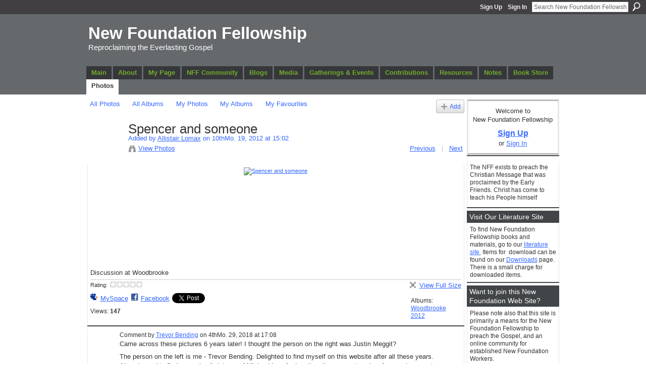

--- FILE ---
content_type: text/html; charset=UTF-8
request_url: http://nffquaker.org/photo/spencer-and-someone?context=latest
body_size: 40268
content:
<!DOCTYPE html>
<html lang="en" xmlns:og="http://ogp.me/ns#">
    <head data-layout-view="default">
<script>
    window.dataLayer = window.dataLayer || [];
        </script>
<!-- Google Tag Manager -->
<script>(function(w,d,s,l,i){w[l]=w[l]||[];w[l].push({'gtm.start':
new Date().getTime(),event:'gtm.js'});var f=d.getElementsByTagName(s)[0],
j=d.createElement(s),dl=l!='dataLayer'?'&l='+l:'';j.async=true;j.src=
'https://www.googletagmanager.com/gtm.js?id='+i+dl;f.parentNode.insertBefore(j,f);
})(window,document,'script','dataLayer','GTM-T5W4WQ');</script>
<!-- End Google Tag Manager -->
            <meta http-equiv="Content-Type" content="text/html; charset=utf-8" />
    <title>Spencer and someone - New Foundation Fellowship</title>
    <link rel="icon" href="http://nffquaker.org/favicon.ico" type="image/x-icon" />
    <link rel="SHORTCUT ICON" href="http://nffquaker.org/favicon.ico" type="image/x-icon" />
    <meta name="description" content="Discussion at Woodbrooke" />
    <meta name="keywords" content="Workers, 2012, Woodbrooke, NFF" />
<meta name="title" content="Spencer and someone" />
<meta property="og:type" content="website" />
<meta property="og:url" content="http://nffquaker.org/photo/spencer-and-someone?context=latest" />
<meta property="og:title" content="Spencer and someone" />
<meta property="og:image" content="http://storage.ning.com/topology/rest/1.0/file/get/279946606?profile=RESIZE_180x180&amp;width=130">
<meta name="twitter:card" content="summary" />
<meta name="twitter:title" content="Spencer and someone" />
<meta name="twitter:description" content="Discussion at Woodbrooke" />
<meta name="twitter:image" content="http://storage.ning.com/topology/rest/1.0/file/get/279946606?profile=RESIZE_180x180&amp;width=130" />
<link rel="image_src" href="http://storage.ning.com/topology/rest/1.0/file/get/279946606?profile=RESIZE_180x180&amp;width=130" />
<script type="text/javascript">
    djConfig = { baseScriptUri: 'http://nffquaker.org/xn/static-6.11.8.1/js/dojo-0.3.1-ning/', isDebug: false }
ning = {"CurrentApp":{"premium":true,"iconUrl":"https:\/\/storage.ning.com\/topology\/rest\/1.0\/file\/get\/2745879536?profile=UPSCALE_150x150","url":"httpnewfoundation.ning.com","domains":["nffquaker.org"],"online":true,"privateSource":true,"id":"newfoundation","appId":6286598,"description":"The NFF exists to preach the Christian Message that was proclaimed by the Early Friends.\nChrist has come to teach his People himself","name":"New Foundation Fellowship","owner":"1q0exj1yh6e79","createdDate":"2010-08-14T20:22:32.000Z","runOwnAds":false},"CurrentProfile":null,"maxFileUploadSize":5};
        (function(){
            if (!window.ning) { return; }

            var age, gender, rand, obfuscated, combined;

            obfuscated = document.cookie.match(/xgdi=([^;]+)/);
            if (obfuscated) {
                var offset = 100000;
                obfuscated = parseInt(obfuscated[1]);
                rand = obfuscated / offset;
                combined = (obfuscated % offset) ^ rand;
                age = combined % 1000;
                gender = (combined / 1000) & 3;
                gender = (gender == 1 ? 'm' : gender == 2 ? 'f' : 0);
                ning.viewer = {"age":age,"gender":gender};
            }
        })();

        if (window.location.hash.indexOf('#!/') == 0) {
        window.location.replace(window.location.hash.substr(2));
    }
    window.xg = window.xg || {};
xg.captcha = {
    'shouldShow': false,
    'siteKey': '6Ldf3AoUAAAAALPgNx2gcXc8a_5XEcnNseR6WmsT'
};
xg.addOnRequire = function(f) { xg.addOnRequire.functions.push(f); };
xg.addOnRequire.functions = [];
xg.addOnFacebookLoad = function (f) { xg.addOnFacebookLoad.functions.push(f); };
xg.addOnFacebookLoad.functions = [];
xg._loader = {
    p: 0,
    loading: function(set) {  this.p++; },
    onLoad: function(set) {
                this.p--;
        if (this.p == 0 && typeof(xg._loader.onDone) == 'function') {
            xg._loader.onDone();
        }
    }
};
xg._loader.loading('xnloader');
if (window.bzplcm) {
    window.bzplcm._profileCount = 0;
    window.bzplcm._profileSend = function() { if (window.bzplcm._profileCount++ == 1) window.bzplcm.send(); };
}
xg._loader.onDone = function() {
            if(window.bzplcm)window.bzplcm.start('ni');
        xg.shared.util.parseWidgets();    var addOnRequireFunctions = xg.addOnRequire.functions;
    xg.addOnRequire = function(f) { f(); };
    try {
        if (addOnRequireFunctions) { dojo.lang.forEach(addOnRequireFunctions, function(onRequire) { onRequire.apply(); }); }
    } catch (e) {
        if(window.bzplcm)window.bzplcm.ts('nx').send();
        throw e;
    }
    if(window.bzplcm) { window.bzplcm.stop('ni'); window.bzplcm._profileSend(); }
};
window.xn = { track: { event: function() {}, pageView: function() {}, registerCompletedFlow: function() {}, registerError: function() {}, timer: function() { return { lapTime: function() {} }; } } };</script>
<meta name="medium" content="image" /><link rel="alternate" type="application/atom+xml" title="Comments - Spencer and someone - New Foundation Fellowship" href="http://nffquaker.org/photo/comment/feed?attachedTo=6286598%3APhoto%3A16037&amp;xn_auth=no" />
<style type="text/css" media="screen,projection">
#xg_navigation ul div.xg_subtab ul li a {
    color:#666666;
    background:#F2F2F2;
}
#xg_navigation ul div.xg_subtab ul li a:hover {
    color:#333333;
    background:#D9D9D9;
}
</style>

<style type="text/css" media="screen,projection">
@import url("http://static.ning.com/socialnetworkmain/widgets/index/css/common.min.css?xn_version=1229287718");
@import url("http://static.ning.com/socialnetworkmain/widgets/photo/css/component.min.css?xn_version=3156643033");

</style>

<style type="text/css" media="screen,projection">
@import url("/generated-6946914c332706-49763254-css?xn_version=202512201152");

</style>

<style type="text/css" media="screen,projection">
@import url("/generated-6946900899cdf4-80832229-css?xn_version=202512201152");

</style>

<!--[if IE 6]>
    <link rel="stylesheet" type="text/css" href="http://static.ning.com/socialnetworkmain/widgets/index/css/common-ie6.min.css?xn_version=463104712" />
<![endif]-->
<!--[if IE 7]>
<link rel="stylesheet" type="text/css" href="http://static.ning.com/socialnetworkmain/widgets/index/css/common-ie7.css?xn_version=2712659298" />
<![endif]-->
<link rel="EditURI" type="application/rsd+xml" title="RSD" href="http://nffquaker.org/profiles/blog/rsd" />
<script type="text/javascript">(function(a,b){if(/(android|bb\d+|meego).+mobile|avantgo|bada\/|blackberry|blazer|compal|elaine|fennec|hiptop|iemobile|ip(hone|od)|iris|kindle|lge |maemo|midp|mmp|netfront|opera m(ob|in)i|palm( os)?|phone|p(ixi|re)\/|plucker|pocket|psp|series(4|6)0|symbian|treo|up\.(browser|link)|vodafone|wap|windows (ce|phone)|xda|xiino/i.test(a)||/1207|6310|6590|3gso|4thp|50[1-6]i|770s|802s|a wa|abac|ac(er|oo|s\-)|ai(ko|rn)|al(av|ca|co)|amoi|an(ex|ny|yw)|aptu|ar(ch|go)|as(te|us)|attw|au(di|\-m|r |s )|avan|be(ck|ll|nq)|bi(lb|rd)|bl(ac|az)|br(e|v)w|bumb|bw\-(n|u)|c55\/|capi|ccwa|cdm\-|cell|chtm|cldc|cmd\-|co(mp|nd)|craw|da(it|ll|ng)|dbte|dc\-s|devi|dica|dmob|do(c|p)o|ds(12|\-d)|el(49|ai)|em(l2|ul)|er(ic|k0)|esl8|ez([4-7]0|os|wa|ze)|fetc|fly(\-|_)|g1 u|g560|gene|gf\-5|g\-mo|go(\.w|od)|gr(ad|un)|haie|hcit|hd\-(m|p|t)|hei\-|hi(pt|ta)|hp( i|ip)|hs\-c|ht(c(\-| |_|a|g|p|s|t)|tp)|hu(aw|tc)|i\-(20|go|ma)|i230|iac( |\-|\/)|ibro|idea|ig01|ikom|im1k|inno|ipaq|iris|ja(t|v)a|jbro|jemu|jigs|kddi|keji|kgt( |\/)|klon|kpt |kwc\-|kyo(c|k)|le(no|xi)|lg( g|\/(k|l|u)|50|54|\-[a-w])|libw|lynx|m1\-w|m3ga|m50\/|ma(te|ui|xo)|mc(01|21|ca)|m\-cr|me(rc|ri)|mi(o8|oa|ts)|mmef|mo(01|02|bi|de|do|t(\-| |o|v)|zz)|mt(50|p1|v )|mwbp|mywa|n10[0-2]|n20[2-3]|n30(0|2)|n50(0|2|5)|n7(0(0|1)|10)|ne((c|m)\-|on|tf|wf|wg|wt)|nok(6|i)|nzph|o2im|op(ti|wv)|oran|owg1|p800|pan(a|d|t)|pdxg|pg(13|\-([1-8]|c))|phil|pire|pl(ay|uc)|pn\-2|po(ck|rt|se)|prox|psio|pt\-g|qa\-a|qc(07|12|21|32|60|\-[2-7]|i\-)|qtek|r380|r600|raks|rim9|ro(ve|zo)|s55\/|sa(ge|ma|mm|ms|ny|va)|sc(01|h\-|oo|p\-)|sdk\/|se(c(\-|0|1)|47|mc|nd|ri)|sgh\-|shar|sie(\-|m)|sk\-0|sl(45|id)|sm(al|ar|b3|it|t5)|so(ft|ny)|sp(01|h\-|v\-|v )|sy(01|mb)|t2(18|50)|t6(00|10|18)|ta(gt|lk)|tcl\-|tdg\-|tel(i|m)|tim\-|t\-mo|to(pl|sh)|ts(70|m\-|m3|m5)|tx\-9|up(\.b|g1|si)|utst|v400|v750|veri|vi(rg|te)|vk(40|5[0-3]|\-v)|vm40|voda|vulc|vx(52|53|60|61|70|80|81|83|85|98)|w3c(\-| )|webc|whit|wi(g |nc|nw)|wmlb|wonu|x700|yas\-|your|zeto|zte\-/i.test(a.substr(0,4)))window.location.replace(b)})(navigator.userAgent||navigator.vendor||window.opera,'http://nffquaker.org/m/photo?id=6286598%3APhoto%3A16037&context=latest');</script>
    </head>
    <body>
<!-- Google Tag Manager (noscript) -->
<noscript><iframe src="https://www.googletagmanager.com/ns.html?id=GTM-T5W4WQ"
height="0" width="0" style="display:none;visibility:hidden"></iframe></noscript>
<!-- End Google Tag Manager (noscript) -->
        <div id='fb-root'></div>
<script>
  window.fbAsyncInit = function () {
    FB.init({
      appId      : '217848678245921', 
      status     : true,   
      cookie     : true,   
      xfbml      : false, 
      version    : 'v2.3'  
    });
    var n = xg.addOnFacebookLoad.functions.length;
    for (var i = 0; i < n; i++) {
      xg.addOnFacebookLoad.functions[i]();
    }
    xg.addOnFacebookLoad = function (f) { f(); };
    xg.addOnFacebookLoad.functions = [];
  };
  (function() {
    var e = document.createElement('script');
    e.src = document.location.protocol + '//connect.facebook.net/en_GB/sdk.js';
    e.async = true;
    document.getElementById('fb-root').appendChild(e);
  })();
</script>        <div id="xn_bar">
            <div id="xn_bar_menu">
                <div id="xn_bar_menu_branding" >
                                    </div>

                <div id="xn_bar_menu_more">
                    <form id="xn_bar_menu_search" method="GET" action="http://nffquaker.org/main/search/search">
                        <fieldset>
                            <input type="text" name="q" id="xn_bar_menu_search_query" value="Search New Foundation Fellowship" _hint="Search New Foundation Fellowship" accesskey="4" class="text xj_search_hint" />
                            <a id="xn_bar_menu_search_submit" href="#" onclick="document.getElementById('xn_bar_menu_search').submit();return false">Search</a>
                        </fieldset>
                    </form>
                </div>

                            <ul id="xn_bar_menu_tabs">
                                            <li><a href="http://nffquaker.org/main/authorization/signUp?target=http%3A%2F%2Fnffquaker.org%2Fphoto%2Fspencer-and-someone%3Fcontext%3Dlatest">Sign Up</a></li>
                                                <li><a href="http://nffquaker.org/main/authorization/signIn?target=http%3A%2F%2Fnffquaker.org%2Fphoto%2Fspencer-and-someone%3Fcontext%3Dlatest">Sign In</a></li>
                                    </ul>
                        </div>
        </div>
        
        
        <div id="xg" class="xg_theme xg_widget_photo xg_widget_photo_photo xg_widget_photo_photo_show" data-layout-pack="classic">
            <div id="xg_head">
                <div id="xg_masthead">
                    <p id="xg_sitename"><a id="application_name_header_link" href="/">New Foundation Fellowship</a></p>
                    <p id="xg_sitedesc" class="xj_site_desc">Reproclaiming the Everlasting Gospel</p>
                </div>
                <div id="xg_navigation">
                    <ul>
    <li id="xg_tab_main" class="xg_subtab"><a href="/"><span>Main</span></a></li><li id="xg_tab_xn7" class="xg_subtab"><a href="/page/about-the-new-foundation-1"><span>About</span></a></li><li id="xg_tab_profile" class="xg_subtab"><a href="/profiles"><span>My Page</span></a></li><li id="xg_tab_members" class="xg_subtab"><a href="/profiles/members/"><span>NFF Community</span></a></li><li id="xg_tab_xn2" class="xg_subtab"><a href="/profiles/blog/list"><span>Blogs</span></a></li><li id="xg_tab_xn3" class="xg_subtab"><a href="/page/media-1"><span>Media</span></a></li><li id="xg_tab_events" class="xg_subtab"><a href="/events"><span>Gatherings &amp; Events</span></a></li><li id="xg_tab_xn15" class="xg_subtab"><a href="/page/contributions"><span>Contributions</span></a></li><li dojoType="SubTabHover" id="xg_tab_xn4" class="xg_subtab"><a href="/page/resources-1"><span>Resources</span></a><div class="xg_subtab" style="display:none;position:absolute;"><ul class="xg_subtab" style="display:block;" ><li style="list-style:none !important;display:block;text-align:left;"><a href="/page/lewis-benson-writings" style="float:none;"><span>Lewis Benson Writings</span></a></li><li style="list-style:none !important;display:block;text-align:left;"><a href="/page/links-1" style="float:none;"><span>Links</span></a></li><li style="list-style:none !important;display:block;text-align:left;"><a href="/page/new-foundation-papers" style="float:none;"><span>New Foundation Papers</span></a></li><li style="list-style:none !important;display:block;text-align:left;"><a href="/page/nff-newsletters-and-archive" style="float:none;"><span>NFF Newsletters</span></a></li><li style="list-style:none !important;display:block;text-align:left;"><a href="/page/online-resources" style="float:none;"><span>Online Resources</span></a></li></ul></div></li><li id="xg_tab_notes" class="xg_subtab"><a href="/notes"><span>Notes</span></a></li><li id="xg_tab_xn13" class="xg_subtab"><a href="https://nffquaker.com/" target="_blank"><span>Book Store</span></a></li><li id="xg_tab_photo" class="xg_subtab this"><a href="/photo"><span>Photos</span></a></li></ul>

                </div>
            </div>
            
            <div id="xg_body">
                
                <div class="xg_column xg_span-16 xj_classic_canvas">
                    <div id="photo_page_body" data-jsPhotoGallery="">
<ul class="navigation easyclear"><li><a href="http://nffquaker.org/photo">All Photos</a></li><li><a href="http://nffquaker.org/photo/album/list">All Albums</a></li><li><a href="http://nffquaker.org/photo/photo/listForContributor?">My Photos</a></li><li><a href="http://nffquaker.org/photo/album/listForOwner?">My Albums</a></li><li><a href="http://nffquaker.org/photo/photo/listFavorites?">My Favourites</a></li><li class="right xg_lightborder navbutton"><a href="http://nffquaker.org/photo/photo/chooseUploader" class="xg_sprite xg_sprite-add">Add</a></li></ul>    <div class="xg_headline xg_headline-img xg_headline-2l">
    <div class="ib"><span class="xg_avatar"><a class="fn url" href="http://nffquaker.org/profile/1q0exj1yh6e79"  title="Allistair Lomax"><span class="table_img dy-avatar dy-avatar-64 "><img  class="photo photo" src="http://storage.ning.com/topology/rest/1.0/file/get/13770108078?profile=RESIZE_64x64&amp;width=64&amp;height=64&amp;crop=1%3A1" alt="" /></span></a></span></div>
<div class="tb"><h1>Spencer and someone</h1>
        <ul class="navigation byline">
            <li><a class="nolink">Added by </a><a href="/profile/1q0exj1yh6e79">Allistair Lomax</a><a class="nolink"> on 10thMo. 19, 2012 at 15:02</a></li>
            <li><a class="xg_sprite xg_sprite-view" href="http://nffquaker.org/photo/photo/listForContributor?screenName=1q0exj1yh6e79">View Photos</a></li>
            <li class="right"><a id="previous_photo_link" title="Previous" href="http://nffquaker.org/photo/spencer-and-someone/prev?context=latest">Previous</a> <a class="disabled nolink">|</a> <a id="next_photo_link" title="Next" href="http://nffquaker.org/photo/spencer-and-someone/next?context=latest">Next</a></li>
        </ul>
    </div>
</div>
<div class="xg_module xg_module_with_dialog">
    <div class="xg_module_body">
        <div class="imgarea" >
            <p class="small last-child nobr right"></p>
            <div class="mainimg easyclear">
                <div class="photo ">

            <a href="http://nffquaker.org/photo/spencer-and-someone/next?context=latest" class="next_photo_link">        <img style="" width="737" alt="Spencer and someone" src="http://storage.ning.com/topology/rest/1.0/file/get/279946606?profile=RESIZE_930x&amp;width=737" />
        </a>    </div>            </div>
            <div class="xg_user_generated"><p class="description">Discussion at Woodbrooke</p></div>
            <div class="left-panel">
                <div class="rating"><span>Rating:</span>    <ul class="rating-small star-rater" _isSignedIn = "false"_rating="0" _resultId="" _setRatingUrl="http://nffquaker.org/photo/rating/update?photoId=6286598:Photo:16037" _setRatingId="" _isPending="false">
        <li class="current public" style="width: 0px;">Currently 0/5 stars.</li>
        <li><a class="stars1" style="display:none" title="1 star out of 5" href="#">1</a></li>
        <li><a class="stars2" style="display:none" title="2 stars out of 5" href="#">2</a></li>
        <li><a class="stars3" style="display:none" title="3 stars out of 5" href="#">3</a></li>
        <li><a class="stars4" style="display:none" title="4 stars out of 5" href="#">4</a></li>
        <li><a class="stars5" style="display:none" title="5 stars out of 5" href="#">5</a></li>
    </ul>
</div>                                    <p class="share-links clear">
                        <a href="http://www.myspace.com/Modules/PostTo/Pages/?t=Spencer%20and%20someone&c=Check%20out%20%22Spencer%20and%20someone%22%20on%20New%20Foundation%20Fellowship&u=http%3A%2F%2Fnffquaker.org%2Fxn%2Fdetail%2F6286598%3APhoto%3A16037&l=2" class="post_to_myspace" target="_blank">MySpace</a>            <script>!function(d,s,id){var js,fjs=d.getElementsByTagName(s)[0];if(!d.getElementById(id)){js=d.createElement(s);js.id=id;js.src="//platform.twitter.com/widgets.js";fjs.parentNode.insertBefore(js,fjs);}}(document,"script","twitter-wjs");</script>
                    <span class="xg_tweet">
        <a href="https://twitter.com/share" class="post_to_twitter twitter-share-button" target="_blank"
            data-text="Checking out &quot;Spencer and someone&quot; on New Foundation Fellowship:" data-url="http://nffquaker.org/photo/spencer-and-someone" data-count="none" data-dnt="true">Tweet</a>
        </span>
                <a class="post_to_facebook xj_post_to_facebook_stream dy-displaynone" href="http://www.facebook.com/share.php?u=http%3A%2F%2Fnffquaker.org%2Fphoto%2Fspencer-and-someone%3Fxg_source%3Dfacebook&amp;t=Spencer%20and%20someone%20on%20New%20Foundation%20Fellowship"
                _args="{&quot;name&quot;:&quot;Spencer and someone on New Foundation Fellowship&quot;,&quot;href&quot;:&quot;http:\/\/nffquaker.org\/photo\/spencer-and-someone?xg_source=facebook&quot;,&quot;description&quot;:&quot;Discussion at Woodbrooke&quot;,&quot;media&quot;:[{&quot;type&quot;:&quot;image&quot;,&quot;src&quot;:&quot;http:\/\/storage.ning.com\/topology\/rest\/1.0\/file\/get\/279946606?profile=RESIZE_180x180&amp;width=130&quot;,&quot;href&quot;:&quot;http:\/\/nffquaker.org\/photo\/spencer-and-someone?xg_source=facebook&quot;}],&quot;actionLink&quot;:{&quot;text&quot;:&quot;View Photo&quot;,&quot;href&quot;:&quot;http:\/\/nffquaker.org\/photo\/spencer-and-someone?xg_source=facebook&quot;},&quot;log&quot;:{&quot;module&quot;:&quot;photo&quot;,&quot;page&quot;:&quot;photo&quot;,&quot;action&quot;:&quot;show&quot;},&quot;private&quot;:false,&quot;user&quot;:null,&quot;contentId&quot;:null,&quot;display&quot;:false,&quot;userMessage&quot;:&quot;&quot;,&quot;pageId&quot;:null,&quot;text&quot;:&quot;Facebook&quot;}"
                >Facebook</a>
            <a class="post_to_facebook xj_post_to_facebook_stream " href="http://www.facebook.com/share.php?u=http%3A%2F%2Fnffquaker.org%2Fphoto%2Fspencer-and-someone%3Fxg_source%3Dfacebook&amp;t=Spencer%20and%20someone%20on%20New%20Foundation%20Fellowship"
                _args="{&quot;name&quot;:&quot;Spencer and someone on New Foundation Fellowship&quot;,&quot;href&quot;:&quot;http:\/\/nffquaker.org\/photo\/spencer-and-someone?xg_source=facebook&quot;,&quot;description&quot;:&quot;Discussion at Woodbrooke&quot;,&quot;media&quot;:[{&quot;type&quot;:&quot;image&quot;,&quot;src&quot;:&quot;http:\/\/storage.ning.com\/topology\/rest\/1.0\/file\/get\/279946606?profile=RESIZE_180x180&amp;width=130&quot;,&quot;href&quot;:&quot;http:\/\/nffquaker.org\/photo\/spencer-and-someone?xg_source=facebook&quot;}],&quot;actionLink&quot;:{&quot;text&quot;:&quot;View Photo&quot;,&quot;href&quot;:&quot;http:\/\/nffquaker.org\/photo\/spencer-and-someone?xg_source=facebook&quot;},&quot;log&quot;:{&quot;module&quot;:&quot;photo&quot;,&quot;page&quot;:&quot;photo&quot;,&quot;action&quot;:&quot;show&quot;},&quot;private&quot;:false,&quot;user&quot;:null,&quot;contentId&quot;:null,&quot;userMessage&quot;:&quot;&quot;,&quot;pageId&quot;:null,&quot;text&quot;:&quot;Facebook&quot;,&quot;display&quot;:null}"
                >Facebook</a>
                        </p>
                                <p class="small dy-clear view-count-container">
    <span class="view-count-label">Views:</span> <span class="view-count">147</span></p>

            </div>
            <div class="right-panel">
                <div class="edit_options">
                    <a target="_blank" class="xg_sprite xg_sprite-view-fullsize" href="http://storage.ning.com/topology/rest/1.0/file/get/279946606?profile=original">View Full Size</a>
                    <div dojoType="OptionBox" style="display: none;">
                        <ul class="nobullets last-child">
                                                                                </ul>
                    </div>
                </div>
                <p class="small object-detail">
                                            <span id="tagsList" style="display:none">Tags:<br/></span>
                    Albums: <a href="http://nffquaker.org/photo/albums/woodbrooke-2012">Woodbrooke 2012</a>                        <br/>
                                        
                </p>
                <div id="map_container" class="xg_lightborder" style="display:none; width:230px; height:230px;"></div>            </div>
        </div>
    </div>
</div>

        <div class="xg_module">
                                <div class="xg_module_body" id="comments"  _numComments="4" _scrollTo="">
                    <dl _id="6286598:Comment:35184" id="c_cc2" class="comment vcard xg_lightborder">
            <dt>
                <a name="first_comment"></a><a name="comment-6286598_Comment_35184" id="comment-6286598_Comment_35184"></a>
                <span class="xg_avatar"><a class="fn url" href="http://nffquaker.org/profile/TrevorBending"  title="Trevor Bending"><span class="table_img dy-avatar dy-avatar-48 "><img  class="photo photo" src="http://storage.ning.com/topology/rest/1.0/file/get/372645874?profile=RESIZE_48X48&amp;width=48&amp;height=48&amp;crop=1%3A1" alt="" /></span></a></span>                Comment by <a href="/profile/TrevorBending" class="fn url">Trevor Bending</a> on 4thMo. 29, 2018 at 17:08            </dt>
            <dd>
            <div class="xg_user_generated"><p>Came across these pictures 6 years later! I thought the person on the right was Justin Meggit?</p>
<p>The person on the left is me - Trevor Bending. Delighted to find myself on this website after all these years. Also pleased to find a couple of pictures of Michael Langford on the site - we met again a few weeks ago at Woodbrooke where both of us were attending the NFN (that's the Non-theist Friends Network) conference. I still haven't got round to attending the Bunhill Fields meeting. But then I'm in Portugal now and Spain most of the time so even attending my own (BYM) meeting at Brentford and Isleworth is not frequent.</p>
<p>So there you have it, after 6 years - I'm an NFF supporter, an NFN member, a QUG member or just a plain Quaker!</p></div>            </dd>
                    </dl>
            <dl _id="6286598:Comment:35186" id="c_761" class="comment vcard xg_lightborder">
            <dt>
                <a name="comment-6286598_Comment_35186" id="comment-6286598_Comment_35186"></a>
                <span class="xg_avatar"><a class="fn url" href="http://nffquaker.org/profile/TrevorBending"  title="Trevor Bending"><span class="table_img dy-avatar dy-avatar-48 "><img  class="photo photo" src="http://storage.ning.com/topology/rest/1.0/file/get/372645874?profile=RESIZE_48X48&amp;width=48&amp;height=48&amp;crop=1%3A1" alt="" /></span></a></span>                Comment by <a href="/profile/TrevorBending" class="fn url">Trevor Bending</a> on 4thMo. 29, 2018 at 17:11            </dt>
            <dd>
            <div class="xg_user_generated"><p>PS. Would be nice to see a Friendly response to the above comment on this what appears to be now a somewhat inactive site. (I'm reading Michael's books on 'A Friendly way of being Christian' and 'Our Christian roots' at present).</p></div>            </dd>
                    </dl>
            <dl _id="6286598:Comment:34980" id="c_f49" class="comment vcard xg_lightborder">
            <dt>
                <a name="comment-6286598_Comment_34980" id="comment-6286598_Comment_34980"></a>
                <span class="xg_avatar"><a class="fn url" href="http://nffquaker.org/profile/EllisHein"  title="Ellis Hein"><span class="table_img dy-avatar dy-avatar-48 "><img  class="photo photo" src="http://storage.ning.com/topology/rest/1.0/file/get/372644038?profile=RESIZE_48X48&amp;width=48&amp;height=48&amp;crop=1%3A1" alt="" /></span></a></span>                Comment by <a href="/profile/EllisHein" class="fn url">Ellis Hein</a> on 4thMo. 29, 2018 at 19:16            </dt>
            <dd>
            <div class="xg_user_generated"><p>@Trevor Bending, it is nice to be able to put some names to faces of the photos that show up on the site. Thank you for making those identifications. May I ask why Portugal and Spain? Not that I have anything against those places, but I was born with a worse case of curiosity than what killed the cat! I am glad of the news regarding Michael Langford. The last time I saw him was at an NFF gathering in Pennsylvania, which would have been I don't know how many years ago. How are you liking his books mentioned in your PS above? </p></div>            </dd>
                    </dl>
            <dl _id="6286598:Comment:35353" id="c_36b" class="comment vcard xg_lightborder last-child">
            <dt>
                <a name="last_comment"></a><a name="comment-6286598_Comment_35353" id="comment-6286598_Comment_35353"></a>
                <span class="xg_avatar"><a class="fn url" href="http://nffquaker.org/profile/TrevorBending"  title="Trevor Bending"><span class="table_img dy-avatar dy-avatar-48 "><img  class="photo photo" src="http://storage.ning.com/topology/rest/1.0/file/get/372645874?profile=RESIZE_48X48&amp;width=48&amp;height=48&amp;crop=1%3A1" alt="" /></span></a></span>                Comment by <a href="/profile/TrevorBending" class="fn url">Trevor Bending</a> on 5thMo. 1, 2018 at 8:00            </dt>
            <dd>
            <div class="xg_user_generated">Oh, I’ve found it now.<br />
Always enjoy Michael’s contribution and guess I’m roughly in his position by a different route. (That’s to say he more or less ‘speaks to my condition’).<br />
I and my wife live in Spain most of the time and often travel via or visit Portugal. As a result we don’t often get to a Meeting - nearest is Barcelona 500 miles away. So we just worship together on Sunday mornings.<br />
Nice to hear from you.</div>            </dd>
                    </dl>
            </div>
                    <div class="xg_module_body">
                    <p id="add-comment">Add a Comment</p>
                                            <div class="comment-join">
                            <h3>You need to be a member of New Foundation Fellowship to add comments!</h3>
                                                <p><a href="http://nffquaker.org/main/authorization/signUp?target=http%3A%2F%2Fnffquaker.org%2Fphoto%2Fspencer-and-someone%3Fcontext%3Dlatest">Join New Foundation Fellowship</a></p>
                                                </div>
                                                        </div>
                    </div>
    <script type="text/javascript">xg.addOnRequire(function() { xg.photo.photo.show.incrementViewCount('6286598:Photo:16037'); });</script>
</div>

                </div>
                <div class="xg_column xg_span-4 xg_last xj_classic_sidebar">
                        <div class="xg_module" id="xg_module_account">
        <div class="xg_module_body xg_signup xg_lightborder">
            <p>Welcome to<br />New Foundation Fellowship</p>
                        <p class="last-child"><big><strong><a href="http://nffquaker.org/main/authorization/signUp?target=http%3A%2F%2Fnffquaker.org%2Fphoto%2Fspencer-and-someone%3Fcontext%3Dlatest">Sign Up</a></strong></big><br/>or <a href="http://nffquaker.org/main/authorization/signIn?target=http%3A%2F%2Fnffquaker.org%2Fphoto%2Fspencer-and-someone%3Fcontext%3Dlatest" style="white-space:nowrap">Sign In</a></p>
                    </div>
    </div>
								<div class="xg_module xg_module_network_description" data-module_name="description">
									<div class="xg_module_head notitle"></div>
									<div class="xg_module_body">
										<p style="font-size:1.1em">
                                            The NFF exists to preach the Christian Message that was proclaimed by the Early Friends.
Christ has come to teach his People himself										</p>
									</div>
								</div>
<div class="xg_module html_module module_text xg_reset" data-module_name="text"
        >
        <div class="xg_module_head"><h2>Visit Our Literature Site</h2></div>
        <div class="xg_module_body xg_user_generated">
            <p>To find New Foundation Fellowship books and materials, go to our&#160;<a href="https://nffquaker.com/" target="_blank" rel="noopener">literature site.</a>&#160;Items for&#160; download can be found on our&#160;<a href="https://nffquaker.com/collections/digital-download-books" target="_blank" rel="noopener">Downloads</a> page. There is a small charge for downloaded items.</p>
        </div>
        </div>
<div class="xg_module html_module module_text xg_reset" data-module_name="text"
        >
        <div class="xg_module_head"><h2>Want to join this New Foundation Web Site?</h2></div>
        <div class="xg_module_body xg_user_generated">
            Please note also that this site is primarily a means for the New Foundation Fellowship to preach the Gospel, and an online community for established New Foundation Workers.<br />
<br />
<h3>If you are thinking of signing up, may we please direct you to <a href="http://nffquaker.org/notes/Please_read_this_before_signing_up">this note</a>, before signing up?</h3>
<br />
<i><b>Allistair Lomax, on behalf of the site working committee</b></i><br />
        </div>
        </div>
<div class="xg_module module_events" data-module_name="events">
    <div class="xg_module_head">
        <h2>NFF Events</h2>
    </div>
    <div class="xg_module_foot">
        <ul>
                            <li class="left"><a href="http://nffquaker.org/events/event/new?cancelTarget=http%3A%2F%2Fnffquaker.org%2Fphoto%2Fspencer-and-someone%3Fcontext%3Dlatest" class="xg_sprite xg_sprite-add">Add an Event</a></li>
                        </ul>
    </div>
</div>
<div class="xg_module module_notes" data-module_name="notes">
    <div class="xg_module_head">
        <h2>Please Note</h2>
    </div>
    <div class="xg_module_body">
                <div class="note">
            <h3><a href="http://nffquaker.org/notes/Blocked_Email_Domains">Blocked Email Domains</a></h3>
                        <p class="dy-small xg_lightfont">Created by <a href="/profile/1q0exj1yh6e79">Allistair Lomax</a> 7thMo 26, 2013 at 11:13am. Last updated by <a href="/profile/1q0exj1yh6e79">Allistair Lomax</a> 7thMo 26, 2013.</p>
        </div>
                <div class="note">
            <h3><a href="http://nffquaker.org/notes/The_%27Do-Not-Reply%27_Note">The &#039;Do-Not-Reply&#039; Note</a></h3>
                        <p class="dy-small xg_lightfont">Created by <a href="/profile/1q0exj1yh6e79">Allistair Lomax</a> 7thMo 28, 2011 at 9:38pm. Last updated by <a href="/profile/1q0exj1yh6e79">Allistair Lomax</a> 12thMo 29, 2018.</p>
        </div>
                <div class="note">
            <h3><a href="http://nffquaker.org/notes/Contact_Address_for_New_Foundation_Fellowship">Contact Address for New Foundation Fellowship</a></h3>
                        <p class="dy-small xg_lightfont">Created by <a href="/profile/1q0exj1yh6e79">Allistair Lomax</a> 5thMo 25, 2011 at 8:11pm. Last updated by <a href="/profile/1q0exj1yh6e79">Allistair Lomax</a> 3rdMo 8, 2013.</p>
        </div>
            </div>
<div class="xg_module_foot">
    <ul><li class="right"><a href="http://nffquaker.org/notes/index/allNotes">View All</a></li></ul>
</div>
</div>

                </div>
            </div>
            <div id="xg_foot">
                <p class="left">
    © 2026             &nbsp; Created by <a href="/profile/1q0exj1yh6e79">Allistair Lomax</a>.            &nbsp;
    Powered by<a class="poweredBy-logo" href="https://www.ning.com/" title="" alt="" rel="dofollow">
    <img class="poweredbylogo" width="87" height="15" src="http://static.ning.com/socialnetworkmain/widgets/index/gfx/Ning_MM_footer_wht@2x.png?xn_version=2105418020"
         title="Ning Website Builder" alt="Website builder | Create website | Ning.com">
</a>    </p>
    <p class="right xg_lightfont">
                    <a href="http://nffquaker.org/main/embeddable/list">Badges</a> &nbsp;|&nbsp;
                        <a href="http://nffquaker.org/main/authorization/signUp?target=http%3A%2F%2Fnffquaker.org%2Fmain%2Findex%2Freport" dojoType="PromptToJoinLink" _joinPromptText="Please sign up or sign in to complete this step." _hasSignUp="true" _signInUrl="http://nffquaker.org/main/authorization/signIn?target=http%3A%2F%2Fnffquaker.org%2Fmain%2Findex%2Freport">Report an Issue</a> &nbsp;|&nbsp;
                        <a href="http://nffquaker.org/main/authorization/termsOfService?previousUrl=http%3A%2F%2Fnffquaker.org%2Fphoto%2Fspencer-and-someone%3Fcontext%3Dlatest">Terms of Service</a>
            </p>

            </div>
        </div>
        
        <div id="xj_baz17246" class="xg_theme"></div>
<div id="xg_overlay" style="display:none;">
<!--[if lte IE 6.5]><iframe></iframe><![endif]-->
</div>
<!--googleoff: all--><noscript>
	<style type="text/css" media="screen">
        #xg { position:relative;top:120px; }
        #xn_bar { top:120px; }
	</style>
	<div class="errordesc noscript">
		<div>
            <h3><strong>Hello, you need to enable JavaScript to use New Foundation Fellowship.</strong></h3>
            <p>Please check your browser settings or contact your system administrator.</p>
			<img src="/xn_resources/widgets/index/gfx/jstrk_off.gif" alt="" height="1" width="1" />
		</div>
	</div>
</noscript><!--googleon: all-->
<script type="text/javascript" src="http://static.ning.com/socialnetworkmain/widgets/lib/core.min.js?xn_version=1651386455"></script>        <script>
            var sources = ["http:\/\/static.ning.com\/socialnetworkmain\/widgets\/lib\/js\/jquery\/jquery.ui.widget.js?xn_version=202512201152","http:\/\/static.ning.com\/socialnetworkmain\/widgets\/lib\/js\/jquery\/jquery.iframe-transport.js?xn_version=202512201152","http:\/\/static.ning.com\/socialnetworkmain\/widgets\/lib\/js\/jquery\/jquery.fileupload.js?xn_version=202512201152","https:\/\/storage.ning.com\/topology\/rest\/1.0\/file\/get\/12882186664?profile=original&r=1724772998","https:\/\/storage.ning.com\/topology\/rest\/1.0\/file\/get\/11108975692?profile=original&r=1684136223","https:\/\/storage.ning.com\/topology\/rest\/1.0\/file\/get\/11108950695?profile=original&r=1684135827","https:\/\/storage.ning.com\/topology\/rest\/1.0\/file\/get\/11109012270?profile=original&r=1684137040"];
            var numSources = sources.length;
                        var heads = document.getElementsByTagName('head');
            var node = heads.length > 0 ? heads[0] : document.body;
            var onloadFunctionsObj = {};

            var createScriptTagFunc = function(source) {
                var script = document.createElement('script');
                
                script.type = 'text/javascript';
                                var currentOnLoad = function() {xg._loader.onLoad(source);};
                if (script.readyState) { //for IE (including IE9)
                    script.onreadystatechange = function() {
                        if (script.readyState == 'complete' || script.readyState == 'loaded') {
                            script.onreadystatechange = null;
                            currentOnLoad();
                        }
                    }
                } else {
                   script.onerror = script.onload = currentOnLoad;
                }

                script.src = source;
                node.appendChild(script);
            };

            for (var i = 0; i < numSources; i++) {
                                xg._loader.loading(sources[i]);
                createScriptTagFunc(sources[i]);
            }
        </script>
    <script type="text/javascript">
if (!ning._) {ning._ = {}}
ning._.compat = { encryptedToken: "<empty>" }
ning._.CurrentServerTime = "2026-01-24T23:19:50+00:00";
ning._.probableScreenName = "";
ning._.domains = {
    base: 'ning.com',
    ports: { http: '80', ssl: '443' }
};
ning.loader.version = '202512201152'; // DEP-251220_1:477f7ee 33
djConfig.parseWidgets = false;
</script>
    <script type="text/javascript">
        xg.token = '';
xg.canTweet = false;
xg.cdnHost = 'static.ning.com';
xg.version = '202512201152';
xg.useMultiCdn = true;
xg.staticRoot = 'socialnetworkmain';
xg.xnTrackHost = "coll.ning.com";
    xg.cdnDefaultPolicyHost = 'static';
    xg.cdnPolicy = [];
xg.global = xg.global || {};
xg.global.currentMozzle = 'photo';
xg.global.userCanInvite = false;
xg.global.requestBase = '';
xg.global.locale = 'en_GB';
xg.num_thousand_sep = ",";
xg.num_decimal_sep = ".";
(function() {
    dojo.addOnLoad(function() {
        if(window.bzplcm) { window.bzplcm.ts('hr'); window.bzplcm._profileSend(); }
            });
            ning.loader.require('xg.shared.PostToFacebookStreamLink', function() { xg._loader.onLoad('xnloader'); });
    })();    </script>
<script type="text/javascript">

  var _gaq = _gaq || [];
  _gaq.push(['_setAccount', 'UA-20471738-1']);
  _gaq.push(['_trackPageview']);

  (function() {
    var ga = document.createElement('script'); ga.type = 'text/javascript'; ga.async = true;
    ga.src = ('https:' == document.location.protocol ? 'https://ssl' : 'http://www') + '.google-analytics.com/ga.js';
    var s = document.getElementsByTagName('script')[0]; s.parentNode.insertBefore(ga, s);
  })();

</script><script>
    document.addEventListener("DOMContentLoaded", function () {
        if (!dataLayer) {
            return;
        }
        var handler = function (event) {
            var element = event.currentTarget;
            if (element.hasAttribute('data-track-disable')) {
                return;
            }
            var options = JSON.parse(element.getAttribute('data-track'));
            dataLayer.push({
                'event'         : 'trackEvent',
                'eventType'     : 'googleAnalyticsNetwork',
                'eventCategory' : options && options.category || '',
                'eventAction'   : options && options.action || '',
                'eventLabel'    : options && options.label || '',
                'eventValue'    : options && options.value || ''
            });
            if (options && options.ga4) {
                dataLayer.push(options.ga4);
            }
        };
        var elements = document.querySelectorAll('[data-track]');
        for (var i = 0; i < elements.length; i++) {
            elements[i].addEventListener('click', handler);
        }
    });
</script>


    </body>
</html>
